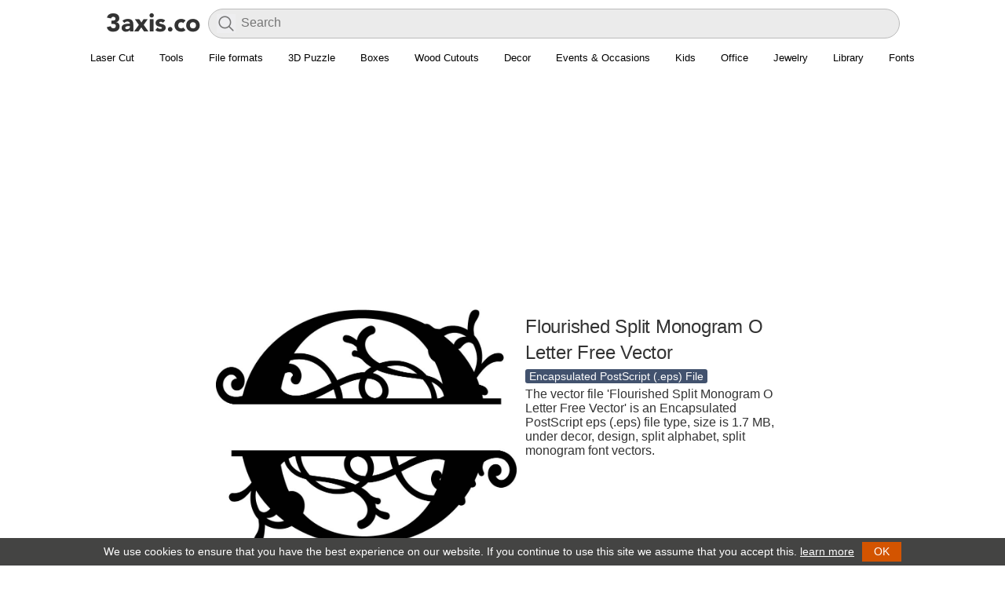

--- FILE ---
content_type: text/html; charset=UTF-8
request_url: https://3axis.co/flourished-split-monogram-o-letter-eps-file/m1d6d0e7/
body_size: 22810
content:
<!doctype html><html lang="en-US">
<head>
<style id="litespeed-optm-css-rules">.link-parent,h1.resp{text-align:center}body{color:#333;font-family:"Segoe UI","Helvetica Neue",sans-serif;margin:50px 0 0;padding:0}.topheader{height:50px;background:#fff;position:fixed;top:0;left:0;width:100%;box-sizing:border-box;z-index:800;font-size:14px;color:#fff;box-shadow:0 1px 0 0 rgba(0,0,0,.12)}.topheader #logo{float:left;padding: 8px 8px 0 10px;}h1,h2{font-weight:500}.post-item{padding:9px;cursor:default;margin:5px;width:236px;background-color:#fff;border-radius:5px}.post-item:after{content:"";display:table;clear:both}.clear,.clear:after,.img a,.post-avatar{display:block}.post-item:hover{background:#d8d8d8}h2{font-size:16px;margin:0}a{text-decoration:none;color:#262B33}h1{font-size:1.71428571em;font-style:inherit;letter-spacing:-.01em;line-height:1.16666667;color:#333;margin:5px 0}.main-data h1.resp{text-align:left}#footer,.wp-pagenavi,h2.desc{text-align:center}h2.desc{color:#777;font:13px/15px Arial,sans serif;margin:0 0 5px}.cad-close,.toolbar i{font-style:normal;cursor:pointer}.img a{max-height:500px;overflow:hidden}.post-avatar{max-width:236px;margin:auto}.content{padding:20px}#list{margin-top:15px}.clear:after{clear:both;content:".";height:0;visibility:hidden}#search-wrapper{display:inline}#searchform{display:inline-block;vertical-align:top;margin-top:6px;width:80%;position:relative}#searchform #s{font-size:16px;color:#40354e;height:38px;border:0;width:100%;outline:0;background:#f2f2f6;border-radius:4px;font-family:inherit;padding:5px 10px 7px 41px;box-sizing:border-box}#searchform .search-btn{background-color:#f2f2f6;border:none;opacity:.5;cursor:pointer;position:absolute;left:11px;top:7px;font-size:25px;color:#aaa;padding:0}@media only screen and (max-width:768px){#searchform{width:50%}}#cad-view{position:fixed;top:10px;left:10px;bottom:10px;right:10px;box-shadow:0 0 5px 4px #CCC;background:#fff;z-index:1000;display:none}.cad-close{position:absolute;right:20px;top:20px;color:#000}.toolbar{margin-top:5px}.toolbar i{display:inline-block;background:#223a52;padding:5px 10px;border-radius:2px;color:#fff}.toolbar i.dl-button{background-color:#42526e}.toolbar i.viewer-open{background-color:#6db324}.main-ad{width:254px;padding:10px 0}.data,.post-tags{width:100%}.main-ad:hover{background:#fff}img{border:none}.file-size{font-size:14px;color:#999}#list{margin:0 auto}.post-type{font-weight:400;font-size:14px;line-height:18px;background:#42526e;display:inline-block;color:#fff;padding:0 5px;border-radius:3px}.data{padding-top:5px}.post-tags ul{list-style:none;width:100%;color:#d7d7d7;padding:0;margin:0}.post-tags ul li{float:left;margin-right:3px;margin-bottom:3px}.post-tags ul li a{font-size:14px;color:#999;text-decoration:underline}ul.post_tags{list-style:none;padding:10px;margin:0}ul.post_tags li{float:left;background:#fff;border:1px solid #ddd;margin:5px;padding:5px 15px;border-radius:3px}ul.post_tags li a{color:#42526E;display:block;text-decoration:none;white-space:nowrap}.main-data,.main-image{display:inline-block;vertical-align:top}.main-data .post-tags ul li a{font-size:14px;padding:1px 5px;background:#333;color:#fff;border-radius:3px;text-decoration:none}.main-data .post-type a{color:#fff}.main-data .post-tags ul li a:hover,.main-data .post-type a:hover{text-decoration:underline}@media only screen and (max-width:850px){h1{font-size:20px}.main-image img{max-width:336px!important}}.content{background-color:#fff}.post-item{border:none}.main-item{max-width:730px;margin:16px auto;margin-top:0;padding:0}.main-image{margin-right:5px}.main-image img{border-radius:8px;max-width:383px;max-height:450px}.main-data{width:336px;float:right}.main-data .ad-div{margin-top:10px}.banner-ad{width:728px;height:90px}.billboard{margin-bottom:3px}@media only screen and (max-width:740px){.main-data{float:none}.banner-ad{width:auto;height:auto;}}.sprite.cube,.sprite.download{margin-right:5px;display:inline-block}@media only screen and (max-width:770px){.main-item{text-align: center;}.main-image img{width:100%}.main-data .file-data{text-align: left;}}.sprite{background:url(/images/icons.png) top left no-repeat;width:16px;height:16px}.sprite.cube{background-position:0 0}.sprite.download{background-position:0 -26px}.sprite.search{background-position:0 -52px;width:24px;height:24px;display:inline-block}.sprite.menu{background-position:0 -86px;width:24px;height:24px}.wp-pagenavi{clear:both;margin:30px 0;background-color:#f5f5f5;border-radius:6px;padding:20px}.wp-pagenavi a,.wp-pagenavi span{text-decoration:none;margin:2px;padding:4px 9px;font-size:13px}.wp-pagenavi a:hover,.wp-pagenavi span.current{background-color:#42526e;color:#fff}.wp-pagenavi span.current{font-weight:700}.index .wp-pagenavi{margin-bottom:0}#footer{background:#444443;width:100%;height:auto;border-top:1px solid #DDD}#footer-menu ul{list-style:none;width:100%;color:#d7d7d7;padding:0;margin:0}#footer-menu ul li{display:inline-block;margin:5px}#footer-menu ul li a{font-size:14px;padding:1px 5px;color:#b5b5b5}.format{font-size:11px;color:#78797b;line-height:1.4;margin:0 0 1px 0;font-family:'Open Sans', sans-serif}.format b{color:#464646;font-weight:700;text-transform:uppercase}.post-tags-list ul {list-style:none;width:100%;padding:0;margin:0;}.post-tags-list ul li {margin-bottom:7px;}.post-tags-list ul li a {font-size:15px;color:#333;font-weight:500;background:#f2f2f6;padding:5px 15px;border-radius:5px;display:block;}</style><style id="lang-css">.side-list{width:254px;padding:10px 0}.side-list:hover{background:#fff}.nav-wrapper{position:absolute;top:5px;right:0;background:#fff;bottom:0px;padding:0 50px 0 15px;}.sl-nav{display:inline;}.sl-nav ul {margin:0;padding:0;list-style:none;position:relative;display:inline-block;}.sl-nav li{cursor:pointer;padding: 10px;border-radius: 2px;color:#333;}.sl-nav li img{width:20px;}.sl-nav li b{margin:0px 0px 0 4px;font-weight:bold;float:right;}.sl-nav li ul {display:none;}.sl-nav li:hover ul{position:absolute;top:40px;right:-5px;display:block;background:#fff;width:285px;padding:10px;z-index:1;border-radius:10px;box-shadow: 0px 0px 20px rgba(0,0,0,0.2);}.sl-nav li:hover .triangle{position:absolute;top:15px;right:-10px;z-index:10;height:14px;overflow:hidden;width:30px;background:transparent;}.sl-nav li:hover .triangle:after{content: '';display:block;z-index: 20;width: 15px;transform: rotate(45deg) translateY(0px) translatex(10px);height:15px;background:#fff;border-radius:2px 0px 0px 0px;box-shadow: 0px 0px 20px rgba(0,0,0,0.2);}.sl-nav li ul li{position:relative;text-align:left;background:transparent;padding: 5px 15px;z-index: 2;font-size: 14px;color: #3c3c3c;width: 65px;float:left;}.sl-nav li ul li span{white-space: nowrap;}.sl-nav li ul li span:hover, .sl-nav li ul li span.active{color:#146c78;}.flag{width: 16px;height: 16px;display: inline-block;vertical-align: middle;}.sl-nav li:hover{background:#ebebeb;}.sl-nav .flag{width: auto;height: 22px;}.sl-nav li ul li a{display:block;}</style><style id="lightbox">.lighttxt{text-align:center;color:#999;font-size: 14px}@-webkit-keyframes fadeIn{0%{opacity:0}100%{opacity:1}}@keyframes fadeIn{0%{opacity:0}100%{opacity:1}}.fadeIn{-webkit-animation-name:fadeIn;animation-name:fadeIn}@-webkit-keyframes fadeInUp{0%{opacity:0;-webkit-transform:translate3d(0,100%,0);transform:translate3d(0,100%,0)}100%{opacity:1;-webkit-transform:none;transform:none}}@keyframes fadeInUp{0%{opacity:0;-webkit-transform:translate3d(0,100%,0);transform:translate3d(0,100%,0)}100%{opacity:1;-webkit-transform:none;transform:none}}.fadeInUp{-webkit-animation-name:fadeInUp;animation-name:fadeInUp}@-webkit-keyframes fadeOut{0%{opacity:1}100%{opacity:0}}@keyframes fadeOut{0%{opacity:1}100%{opacity:0}}.fadeOut{-webkit-animation-name:fadeOut;animation-name:fadeOut}@-webkit-keyframes fadeOutDown{0%{opacity:1}100%{opacity:0;-webkit-transform:translate3d(0,100%,0);transform:translate3d(0,100%,0)}}@keyframes fadeOutDown{0%{opacity:1}100%{opacity:0;-webkit-transform:translate3d(0,100%,0);transform:translate3d(0,100%,0)}}.fadeOutDown{-webkit-animation-name:fadeOutDown;animation-name:fadeOutDown}.img-lightbox{display:none;opacity:0;width:100%;height:100%;position:fixed;top:0;left:0;background-color:rgba(0,0,0,.92);z-index:999999}.img-lightbox img{display:block;max-width:90%;max-height:90%;position:absolute;top:0;bottom:0;left:0;right:0;background-color:transparent;border:0;-webkit-box-shadow:.267rem .267rem .267rem 0 rgba(3,3,3,.3);box-shadow:.267rem .267rem .267rem 0 rgba(3,3,3,.3);vertical-align:middle;-webkit-user-select:none;-moz-user-select:none;-ms-user-select:none;user-select:none;cursor:-webkit-zoom-out;cursor:zoom-out;margin:auto}.img-lightbox img.animated,.img-lightbox.animated{-webkit-animation-duration:.4s;animation-duration:.4s;-webkit-animation-fill-mode:both;animation-fill-mode:both}.img-lightbox .half-circle-spinner,.img-lightbox .half-circle-spinner *{-webkit-box-sizing:border-box;box-sizing:border-box}.img-lightbox .half-circle-spinner{width:60px;height:60px;border-radius:100%;position:relative;margin:0;position:fixed;top:50%;left:50%;margin-right:-50%;-webkit-transform:translate(-50%,-50%);transform:translate(-50%,-50%)}.img-lightbox .half-circle-spinner .circle{content:"";position:absolute;width:100%;height:100%;border-radius:100%;border:calc(60px / 10) solid transparent}.img-lightbox .half-circle-spinner .circle.circle-1{border-top-color:#fff;-webkit-animation:half-circle-spinner-animation 1s infinite;animation:half-circle-spinner-animation 1s infinite}.img-lightbox .half-circle-spinner .circle.circle-2{border-bottom-color:#fff;-webkit-animation:half-circle-spinner-animation 1s infinite alternate;animation:half-circle-spinner-animation 1s infinite alternate}@-webkit-keyframes half-circle-spinner-animation{0%{-webkit-transform:rotate(0);transform:rotate(0)}100%{-webkit-transform:rotate(360deg);transform:rotate(360deg)}}@keyframes half-circle-spinner-animation{0%{-webkit-transform:rotate(0);transform:rotate(0)}100%{-webkit-transform:rotate(360deg);transform:rotate(360deg)}}.img-lightbox.is-loaded .half-circle-spinner{display:none}.img-lightbox .btn-close{position:fixed;top:1rem;right:1rem;width:1.5rem;height:1.5rem}.img-lightbox .btn-close:after,.img-lightbox .btn-close:before{content:" ";width:.125em;height:1.5em;position:absolute;right:.625em;background-color:#fff}.img-lightbox .btn-close:before{-webkit-transform:rotate(45deg);transform:rotate(45deg)}.img-lightbox .btn-close:after{-webkit-transform:rotate(-45deg);transform:rotate(-45deg)}.img-lightbox--open{-webkit-overflow-scrolling:touch;-ms-touch-action:auto;touch-action:auto;height:auto}.main-image img{object-fit:cover;}</style><style id="flat">.wra {margin: auto;width: 1376px;margin: auto;max-width: 1400px;width:auto;}.sidebar {width: 300px;margin-right: 20px;margin-left: 0;float: left;padding-top: 15px;}@media only screen and (max-width: 888px){.sidebar{display:none;}.wra {margin: auto;width: 100%;}.cont {padding: 0;float: none;width: 100%}}@media only screen and (min-width: 888px){.wra {margin: auto;width: 848px;}.cont {padding: 0;float: left;width: 528px;}}@media only screen and (min-width: 1152px){.wra {margin: auto;width: 1112px;}}@media only screen and (min-width: 1416px){.wra {margin: auto;width: 1376px;}}@media only screen and (min-width: 1680px){.wra {margin: auto;width: 1640px;}}@media only screen and (max-width: 888px){.content {padding:5px;}.sidebar{display:none;}.wra {margin: auto;width: 100%;}}@media only screen and (max-width: 560px){.content {padding:5px;}.sidebar{display:none;}.wra {margin: auto;width: 100%;}.post-item{width: 50%;padding: 0;margin: 0;}.post-item .img {padding: 5px;}.post-avatar{width: 100%;height: 222px;}.data{padding: 5px;}}.data{height: 65px;}div#list {display: flex;flex-wrap: wrap;list-style: none;margin: 0;padding: 0;align-items: center;justify-content: center;}.post-avatar {max-width: 236px;margin: auto;}.single-list .post-tags-list {margin: 20px 0;text-align: center;}.single-list .post-tags-list ul {display: inline;}.single-list .post-tags-list ul li {margin: 5px;display: inline-block;}.resp2{font-weight: 500;font-size: 22px;text-align: center;margin-top: 50px;}.more-data {font-weight: bold;background-color: #f5f5f5;border-radius: 6px;padding: 20px;display: inherit;text-align: center;}body{margin:0;}.topheader{position: static;box-shadow: none;}.topheader #logo {padding: 8px 8px 0 0px;}.post-item:hover {background: none;}.topheader{display: flex;flex-direction: row;justify-content: center;padding:5px 50px;padding-bottom:0;}#search-wrapper {flex-grow: 1;flex-shrink: 1;flex-basis: 0%;}#searchform{width: 100%;}#searchform #s {background: #ebebeb;-webkit-box-shadow: 0 0 0 30px #ebebeb inset !important;border: solid 1px #bbb;border-radius: 20px;}#searchform .search-btn{height: 24px;}@media only screen and (max-width: 888px){.menu{overflow:hidden;justify-content: start!important;}}.menu{justify-content: center;display: flex;border-bottom: 2px solid #DDD;padding: 8px 0 2px 0;}.menu ul {padding: 0;margin: 0;max-width: 1400px;display: flex;}.menu ul li {display: inline-block;margin: 5px;padding-bottom: 5px;}.menu li a {font-size: 13px;padding: 1px 5px;white-space: nowrap;}
div#livesearch {margin: 0 auto;text-align: left;max-height: 300px;overflow-x: hidden;position: relative;z-index: 1000;border-radius: 10px;margin-top: 5px;}div#livesearch a{display: inline-block;color: #000;font-size: 15px;text-decoration: none;width: 100%;padding: 5px 20px;}div#livesearch a:hover{background:#f1f1f1;}div#livesearch a b{font-weight: 500;}.wp-pagenavi{background-color:#fff;}.wp-pagenavi a:hover, .wp-pagenavi span.current {background-color: #444443;color: #fff;}.wp-pagenavi a, .wp-pagenavi span {text-decoration: none;margin: 2px;border-radius: 24px;font-size: 16px;font-weight: 500;line-height: 1.5;padding-top: 12px;padding-bottom: 12px;padding-left: 18px;padding-right: 18px;text-align: center;vertical-align: middle;}.banner-ad{width:auto;height:auto;overflow: hidden;}li.shop a {color: #fff;}li.shop {font-weight: 500;background: #cad;padding: 0px 10px;}h1.resp{font-size:24px;font-weight:400;line-height:33px;font-family:"Helvetica Neue","Droid Sans","Arial","sans-serif";}.post-item h2 {margin:0;font-size:13px;line-height:18px;font-family:"Helvetica Neue","Droid Sans","Arial","sans-serif";font-weight:normal;}.post-item .format {display:none;}.post-item .data {height:40px;}@media only screen and (max-width: 560px){h2.desc, .verified, .format{display:none;}.post-avatar {width: 100%;height: 46vw;}.data {height:50px!important;width: auto;}h2.post-subject {font-size: 12px;font-weight: normal;font-family: sans-serif;}#search-wrapper {width: 62%;}#searchform #s{-webkit-box-shadow:none!important;background: none;}}.main-data .summary{padding-bottom:2px;}.main-data .summary img{position: relative;top:2px;margin-right:8px;}.main-data .summary span{font-size: 13px;font-weight: 500;}.main-data .summary a{color: #777;padding-left:5px;}.post-description {padding-top: 5px;}#footer {background: #121212!important;padding: 30px 0;}.footer-row{font-size: 13px;background-color: #121212;width: 100%;text-align: left;display: flex;flex-wrap: wrap;align-items: flex-start;}.footer-col{margin: 10px 0;font-size: 13px;font-weight: 400;line-height: 1.6;width: 25%;color: #b7b7b7;padding:0 15px;box-sizing: border-box;}.footer-col ul{list-style: none;margin: 0;padding: 0;}.footer-col a{color: #9c9c9c;font-weight: 600;text-decoration: none;}.footer-social{display: flex;flex-wrap: wrap;margin: 0;padding: 0;list-style: none;}.footer-social a{align-items: center;padding-right: 10px;}.footer-social .icon {height: 2.2rem;width: 2.2rem;}.footer-b{border-top: 1px solid #424242;}.footer-b img{height: 20px;margin-right:10px;position: relative;top:2px;}.footer-b p{display: inline-block;color:#c8c8c8;}.footer-colb{padding:25px 15px 0 15px;box-sizing: border-box;}@media only screen and (max-width: 560px){.footer-col{width:100%;padding:0 15px;}.topheader{padding:5px 10px;padding-bottom:0;}}.post-item .img{position:relative;}.post-item .img .format{position: absolute;left: 2px;bottom: 2px;padding: 3px 5px 1px 5px;opacity: 0.7;font-size: 9px;border-radius: 3px;display:block;background: #6f6f6f;}.post-item .img .format b{color: #ffffff;}</style>
<style>.navbar {overflow: hidden;justify-content: center;display: flex;padding: 8px 0 2px 0;font-family: "Helvetica Neue","Droid Sans","Arial","sans-serif";}.navbar a {font-size: 16px;color: #000;text-align: center;text-decoration: none;font-size: 13px;white-space: nowrap;padding: 8px 16px;display:inline-block;}.dropdown {float: left;}.navbar a:hover{text-decoration: underline;}.dropdown-content {display: none;position: absolute;background-color: #fff;z-index: 1;left: 0;right: 0;margin-left: auto;margin-right: auto;width: 1000px;box-shadow: 0 1px 5px #00000026, 0 1px 5px #0003;padding: 16px;border-radius:8px;}@media only screen and (max-width: 1000px){.navbar{justify-content: normal;}.dropdown-content{width: 90%;}}.dropdown:hover .dropdown-content {display: block;}.row{}.column {float: left;width: 31%;padding: 10px;}.column h3{border-bottom: 1px solid #ddd;color: #333;display: block;font-weight: 700;margin-bottom: 10px;padding-bottom: 7px;font-size: 12px;line-height: 16px;margin-top: 0;}.column a {float: none;color: black;padding: 5px 10px;text-decoration: none;display: block;text-align: left;font-size: 13px;white-space: nowrap;}.column a:hover {text-decoration: underline;}.row:after {content: "";display: table;clear: both;}</style>
<style>.post-avatar{width: 236px;height: 177px;object-fit: contain;max-width: none;}.post-item .img {background:#e9e9e9;}@media only screen and (max-width: 560px) {.post-avatar {width: 100%;}}</style>

<meta http-equiv="Content-Type" content="text/html; charset=UTF-8" />
<script async src="//pagead2.googlesyndication.com/pagead/js/adsbygoogle.js"></script>
<script>
     (adsbygoogle = window.adsbygoogle || []).push({
          google_ad_client: "ca-pub-8273331535085880",
          enable_page_level_ads: true
     });
</script>
<title>Flourished Split Monogram O Letter (.eps) Free Vector Download - 3axis.co</title>
<meta property="og:title" content="Flourished Split Monogram O Letter (.eps) Free Vector Download - 3axis.co" />
<meta property="og:type" content="website"/>
<meta property="og:site_name" content="3axis.co"/>
<meta property="og:image" content="https://3axis.co/user-images/m1d6d0e7.jpg" />
<meta property="og:image:width" content="900" />
<meta property="og:image:height" content="705" />
<meta name="viewport" content="width=device-width, initial-scale=1.0, minimum-scale=1.0, maximum-scale=1.0, user-scalable=no" />
<link rel='shortcut icon' href='/favicon.ico'/>
<style id='global-styles-inline-css' type='text/css'>
:root{--wp--preset--aspect-ratio--square: 1;--wp--preset--aspect-ratio--4-3: 4/3;--wp--preset--aspect-ratio--3-4: 3/4;--wp--preset--aspect-ratio--3-2: 3/2;--wp--preset--aspect-ratio--2-3: 2/3;--wp--preset--aspect-ratio--16-9: 16/9;--wp--preset--aspect-ratio--9-16: 9/16;--wp--preset--color--black: #000000;--wp--preset--color--cyan-bluish-gray: #abb8c3;--wp--preset--color--white: #ffffff;--wp--preset--color--pale-pink: #f78da7;--wp--preset--color--vivid-red: #cf2e2e;--wp--preset--color--luminous-vivid-orange: #ff6900;--wp--preset--color--luminous-vivid-amber: #fcb900;--wp--preset--color--light-green-cyan: #7bdcb5;--wp--preset--color--vivid-green-cyan: #00d084;--wp--preset--color--pale-cyan-blue: #8ed1fc;--wp--preset--color--vivid-cyan-blue: #0693e3;--wp--preset--color--vivid-purple: #9b51e0;--wp--preset--gradient--vivid-cyan-blue-to-vivid-purple: linear-gradient(135deg,rgb(6,147,227) 0%,rgb(155,81,224) 100%);--wp--preset--gradient--light-green-cyan-to-vivid-green-cyan: linear-gradient(135deg,rgb(122,220,180) 0%,rgb(0,208,130) 100%);--wp--preset--gradient--luminous-vivid-amber-to-luminous-vivid-orange: linear-gradient(135deg,rgb(252,185,0) 0%,rgb(255,105,0) 100%);--wp--preset--gradient--luminous-vivid-orange-to-vivid-red: linear-gradient(135deg,rgb(255,105,0) 0%,rgb(207,46,46) 100%);--wp--preset--gradient--very-light-gray-to-cyan-bluish-gray: linear-gradient(135deg,rgb(238,238,238) 0%,rgb(169,184,195) 100%);--wp--preset--gradient--cool-to-warm-spectrum: linear-gradient(135deg,rgb(74,234,220) 0%,rgb(151,120,209) 20%,rgb(207,42,186) 40%,rgb(238,44,130) 60%,rgb(251,105,98) 80%,rgb(254,248,76) 100%);--wp--preset--gradient--blush-light-purple: linear-gradient(135deg,rgb(255,206,236) 0%,rgb(152,150,240) 100%);--wp--preset--gradient--blush-bordeaux: linear-gradient(135deg,rgb(254,205,165) 0%,rgb(254,45,45) 50%,rgb(107,0,62) 100%);--wp--preset--gradient--luminous-dusk: linear-gradient(135deg,rgb(255,203,112) 0%,rgb(199,81,192) 50%,rgb(65,88,208) 100%);--wp--preset--gradient--pale-ocean: linear-gradient(135deg,rgb(255,245,203) 0%,rgb(182,227,212) 50%,rgb(51,167,181) 100%);--wp--preset--gradient--electric-grass: linear-gradient(135deg,rgb(202,248,128) 0%,rgb(113,206,126) 100%);--wp--preset--gradient--midnight: linear-gradient(135deg,rgb(2,3,129) 0%,rgb(40,116,252) 100%);--wp--preset--font-size--small: 13px;--wp--preset--font-size--medium: 20px;--wp--preset--font-size--large: 36px;--wp--preset--font-size--x-large: 42px;--wp--preset--spacing--20: 0.44rem;--wp--preset--spacing--30: 0.67rem;--wp--preset--spacing--40: 1rem;--wp--preset--spacing--50: 1.5rem;--wp--preset--spacing--60: 2.25rem;--wp--preset--spacing--70: 3.38rem;--wp--preset--spacing--80: 5.06rem;--wp--preset--shadow--natural: 6px 6px 9px rgba(0, 0, 0, 0.2);--wp--preset--shadow--deep: 12px 12px 50px rgba(0, 0, 0, 0.4);--wp--preset--shadow--sharp: 6px 6px 0px rgba(0, 0, 0, 0.2);--wp--preset--shadow--outlined: 6px 6px 0px -3px rgb(255, 255, 255), 6px 6px rgb(0, 0, 0);--wp--preset--shadow--crisp: 6px 6px 0px rgb(0, 0, 0);}:where(.is-layout-flex){gap: 0.5em;}:where(.is-layout-grid){gap: 0.5em;}body .is-layout-flex{display: flex;}.is-layout-flex{flex-wrap: wrap;align-items: center;}.is-layout-flex > :is(*, div){margin: 0;}body .is-layout-grid{display: grid;}.is-layout-grid > :is(*, div){margin: 0;}:where(.wp-block-columns.is-layout-flex){gap: 2em;}:where(.wp-block-columns.is-layout-grid){gap: 2em;}:where(.wp-block-post-template.is-layout-flex){gap: 1.25em;}:where(.wp-block-post-template.is-layout-grid){gap: 1.25em;}.has-black-color{color: var(--wp--preset--color--black) !important;}.has-cyan-bluish-gray-color{color: var(--wp--preset--color--cyan-bluish-gray) !important;}.has-white-color{color: var(--wp--preset--color--white) !important;}.has-pale-pink-color{color: var(--wp--preset--color--pale-pink) !important;}.has-vivid-red-color{color: var(--wp--preset--color--vivid-red) !important;}.has-luminous-vivid-orange-color{color: var(--wp--preset--color--luminous-vivid-orange) !important;}.has-luminous-vivid-amber-color{color: var(--wp--preset--color--luminous-vivid-amber) !important;}.has-light-green-cyan-color{color: var(--wp--preset--color--light-green-cyan) !important;}.has-vivid-green-cyan-color{color: var(--wp--preset--color--vivid-green-cyan) !important;}.has-pale-cyan-blue-color{color: var(--wp--preset--color--pale-cyan-blue) !important;}.has-vivid-cyan-blue-color{color: var(--wp--preset--color--vivid-cyan-blue) !important;}.has-vivid-purple-color{color: var(--wp--preset--color--vivid-purple) !important;}.has-black-background-color{background-color: var(--wp--preset--color--black) !important;}.has-cyan-bluish-gray-background-color{background-color: var(--wp--preset--color--cyan-bluish-gray) !important;}.has-white-background-color{background-color: var(--wp--preset--color--white) !important;}.has-pale-pink-background-color{background-color: var(--wp--preset--color--pale-pink) !important;}.has-vivid-red-background-color{background-color: var(--wp--preset--color--vivid-red) !important;}.has-luminous-vivid-orange-background-color{background-color: var(--wp--preset--color--luminous-vivid-orange) !important;}.has-luminous-vivid-amber-background-color{background-color: var(--wp--preset--color--luminous-vivid-amber) !important;}.has-light-green-cyan-background-color{background-color: var(--wp--preset--color--light-green-cyan) !important;}.has-vivid-green-cyan-background-color{background-color: var(--wp--preset--color--vivid-green-cyan) !important;}.has-pale-cyan-blue-background-color{background-color: var(--wp--preset--color--pale-cyan-blue) !important;}.has-vivid-cyan-blue-background-color{background-color: var(--wp--preset--color--vivid-cyan-blue) !important;}.has-vivid-purple-background-color{background-color: var(--wp--preset--color--vivid-purple) !important;}.has-black-border-color{border-color: var(--wp--preset--color--black) !important;}.has-cyan-bluish-gray-border-color{border-color: var(--wp--preset--color--cyan-bluish-gray) !important;}.has-white-border-color{border-color: var(--wp--preset--color--white) !important;}.has-pale-pink-border-color{border-color: var(--wp--preset--color--pale-pink) !important;}.has-vivid-red-border-color{border-color: var(--wp--preset--color--vivid-red) !important;}.has-luminous-vivid-orange-border-color{border-color: var(--wp--preset--color--luminous-vivid-orange) !important;}.has-luminous-vivid-amber-border-color{border-color: var(--wp--preset--color--luminous-vivid-amber) !important;}.has-light-green-cyan-border-color{border-color: var(--wp--preset--color--light-green-cyan) !important;}.has-vivid-green-cyan-border-color{border-color: var(--wp--preset--color--vivid-green-cyan) !important;}.has-pale-cyan-blue-border-color{border-color: var(--wp--preset--color--pale-cyan-blue) !important;}.has-vivid-cyan-blue-border-color{border-color: var(--wp--preset--color--vivid-cyan-blue) !important;}.has-vivid-purple-border-color{border-color: var(--wp--preset--color--vivid-purple) !important;}.has-vivid-cyan-blue-to-vivid-purple-gradient-background{background: var(--wp--preset--gradient--vivid-cyan-blue-to-vivid-purple) !important;}.has-light-green-cyan-to-vivid-green-cyan-gradient-background{background: var(--wp--preset--gradient--light-green-cyan-to-vivid-green-cyan) !important;}.has-luminous-vivid-amber-to-luminous-vivid-orange-gradient-background{background: var(--wp--preset--gradient--luminous-vivid-amber-to-luminous-vivid-orange) !important;}.has-luminous-vivid-orange-to-vivid-red-gradient-background{background: var(--wp--preset--gradient--luminous-vivid-orange-to-vivid-red) !important;}.has-very-light-gray-to-cyan-bluish-gray-gradient-background{background: var(--wp--preset--gradient--very-light-gray-to-cyan-bluish-gray) !important;}.has-cool-to-warm-spectrum-gradient-background{background: var(--wp--preset--gradient--cool-to-warm-spectrum) !important;}.has-blush-light-purple-gradient-background{background: var(--wp--preset--gradient--blush-light-purple) !important;}.has-blush-bordeaux-gradient-background{background: var(--wp--preset--gradient--blush-bordeaux) !important;}.has-luminous-dusk-gradient-background{background: var(--wp--preset--gradient--luminous-dusk) !important;}.has-pale-ocean-gradient-background{background: var(--wp--preset--gradient--pale-ocean) !important;}.has-electric-grass-gradient-background{background: var(--wp--preset--gradient--electric-grass) !important;}.has-midnight-gradient-background{background: var(--wp--preset--gradient--midnight) !important;}.has-small-font-size{font-size: var(--wp--preset--font-size--small) !important;}.has-medium-font-size{font-size: var(--wp--preset--font-size--medium) !important;}.has-large-font-size{font-size: var(--wp--preset--font-size--large) !important;}.has-x-large-font-size{font-size: var(--wp--preset--font-size--x-large) !important;}
/*# sourceURL=global-styles-inline-css */
</style>
</head>
<body class="post">
	<div class="topheader wra">
		<div id="logo"><a href="https://3axis.co"><img class="web-logo" alt="logo" src="[data-uri]"></a></div>
		<div id="search-wrapper"><form method="get" id="searchform" action="https://3axis.co"><div role="search" id="search"><input type="text" placeholder="Search" value="" name="s" id="s"><button type="submit" class="search-btn"><img alt="search" src="[data-uri]"></button><div id="livesearch"></div></div></form></div>
	</div>
	<div class="navbar wra">
  <div>
    <a href="https://3axis.co/laser-cut/">Laser Cut</a>
  </div>
  
  
  <div class="dropdown">
    <a href="#">Tools</a>
    <div class="dropdown-content">
      <div class="row">
        <div class="column">
          <h3>Boxes</h3>
          <a href="https://3axis.co/tools/laser-cut-box-generator/">Box Generator</a>
          <a href="https://3axis.co/tools/laser-cut-box-generator-with-lid/">Box Generator With Lid</a>
        </div>
        <div class="column">
          <h3>Ruler</h3>
          <a href="https://3axis.co/tools/ruler-generator/">Ruler Generator</a>
        </div>
      </div>
    </div>
  </div>
  
  
  <div class="dropdown">
    <a href="#">File formats</a>
    <div class="dropdown-content">
      <div class="row">
        <div class="column">
          <h3>Laser Cutting</h3>
          <a href="https://3axis.co/free-cdr-files/">CDR</a>
          <a href="https://3axis.co/dxf-files//">DXF</a>
          <a href="https://3axis.co/free-pdf-files/">PDF</a>
          <a href="https://3axis.co/free-svg-files/">SVG</a>
          <a href="https://3axis.co/free-ai-files/">AI</a>
        </div>
        <div class="column">
          <h3>General</h3>
          <a href="https://3axis.co/free-vector/">Vectors</a>
          <a href="https://3axis.co/free-eps-files/">EPS</a>
          <a href="https://3axis.co/free-bmp-files/">BMP</a>
          <a href="https://3axis.co/stl-files/">STL</a>
        </div>
        <div class="column">
          <h3>More</h3>
          <a href="https://3axis.co/woodworking-plans/">Woodworking Plans</a>
          <a href="https://3axis.co/free-dwg-files/">DWG</a>
        </div>
      </div>
    </div>
  </div>
  <div class="dropdown">
    <a href="#">3D Puzzle</a>
    <div class="dropdown-content">
      <div class="row">
        <div class="column">
          <h3>Animals</h3>
          <a href="https://3axis.co/laser-cut/3d-puzzle/">3D Puzzle</a>
          <a href="https://3axis.co/laser-cut/3d-animal-puzzle/">3D Animal Puzzle</a>
          <a href="https://3axis.co/laser-cut/animal-trophy-heads/">Animal Trophy Heads</a>
          <a href="https://3axis.co/laser-cut/bee-3d-puzzle/">Bee 3D Puzzle</a>
          <a href="https://3axis.co/laser-cut/dinosaur/">Dinosaur</a>
          <a href="https://3axis.co/laser-cut/deer/">Deer</a>
          <a href="https://3axis.co/laser-cut/spider/">Spider</a>
          <a href="https://3axis.co/laser-cut/horse/">Horse</a>
          <a href="https://3axis.co/laser-cut/fish/">Fish</a>
          <a href="https://3axis.co/laser-cut/elephant/">Elephant</a>
        </div>
        <div class="column">
          <h3>Vehicles</h3>
          <a href="https://3axis.co/laser-cut/vehicles/">Vehicles</a>
          <a href="https://3axis.co/laser-cut/car/	">Car</a>
          <a href="https://3axis.co/laser-cut/jeep/">Jeep</a>
          <a href="https://3axis.co/laser-cut/train/">Train</a>
          <a href="https://3axis.co/laser-cut/wooden-toy-trucks/">Trucks</a>
          <a href="https://3axis.co/laser-cut/bicycle/">Bicycle</a>
          <a href="https://3axis.co/laser-cut/motorcycle/">Motorcycle</a>
        </div>
        <div class="column">
          <h3>More</h3>
          <a href="https://3axis.co/laser-cut/airplane/">Airplane</a>
          <a href="https://3axis.co/laser-cut/helicopter/">Helicopter</a>
          <a href="https://3axis.co/laser-cut/tank/">Tank</a>
          <a href="https://3axis.co/laser-cut/ship/">Ship</a>
          <a href="https://3axis.co/laser-cut/rocket/">Rocket</a>
        </div>
      </div>
    </div>
  </div>
  <div class="dropdown">
    <a href="#">Boxes</a>
    <div class="dropdown-content">
      <div class="row">
        <div class="column">
          <h3>Boxes</h3>
          <a href="https://3axis.co/laser-cut/box/">Box</a>
          <a href="https://3axis.co/laser-cut/chest/">Chest</a>
          <a href="https://3axis.co/laser-cut/heart-box/">Heart Box</a>
          <a href="https://3axis.co/laser-cut/blank-wooden-box/">Blank Wooden Box</a>
          <a href="https://3axis.co/laser-cut/gift-boxes/">Gift Boxes</a>
          <a href="https://3axis.co/laser-cut/box-with-lid/">Box With Lid</a>
          <a href="https://3axis.co/laser-cut/jewelry-box/">Jewelry Box</a>
          <a href="https://3axis.co/laser-cut/book-box/">Book Box</a>
        </div>
        <div class="column">
          <h3>Tools</h3>
          <a href="https://3axis.co/tools/laser-cut-box-generator/">Box Generator</a>
          <a href="https://3axis.co/tools/laser-cut-box-generator-with-lid/">Box Generator With Lid</a>
        </div>
      </div>
    </div>
  </div>
  <div class="dropdown">
    <a href="#">Wood Cutouts</a>
    <div class="dropdown-content">
      <div class="row">
        <div class="column">
          <a href="https://3axis.co/laser-cutouts/christmas/">Christmas</a>
          <a href="https://3axis.co/laser-cutouts/ornaments/">Ornaments</a>
          <a href="https://3axis.co/laser-cutouts/reindeer/">Reindeer</a>
        </div>
        <div class="column">
          <a href="https://3axis.co/laser-cutouts/heart/">Heart</a>
          <a href="https://3axis.co/laser-cutouts/valentine/">Valentine</a>
          <a href="https://3axis.co/laser-cutouts/flower/">Flower</a>
        </div>
        <div class="column">
          <a href="https://3axis.co/laser-cutouts/animal/">Animal</a>
          <a href="https://3axis.co/laser-cutouts/tree/">Tree</a>
          <a href="https://3axis.co/laser-cutouts/">Wood Cutouts</a>
        </div>
      </div>
    </div>
  </div>
  <div class="dropdown">
    <a href="#">Decor</a>
    <div class="dropdown-content">
      <div class="row">
        <div class="column">
          <h3>Clocks</h3>
          <a href="https://3axis.co/laser-cut/clock/">Clocks</a>
          <a href="https://3axis.co/laser-cut/acrylic-clock/">Acrylic Clocks</a>
          <a href="https://3axis.co/laser-cut/vinyl-record-clock/">Vinyl Record Clocks</a>
        </div>
        <div class="column">
          <h3>Lamps</h3>
          <a href="https://3axis.co/laser-cut/lamp/">Lamp</a>
          <a href="https://3axis.co/laser-cut/acrylic-lamp/">Acrylic Lamps</a>
          <a href="https://3axis.co/laser-cut/lamp-shade/">Lamp Shades</a>
        </div>
        <div class="column">
          <h3>Photo Frames</h3>
          <a href="https://3axis.co/laser-cut/photo-frames/">Photo Frames</a>
          <a href="https://3axis.co/laser-cut/baby-photo-frames/">Baby Photo Frames</a>
          <a href="https://3axis.co/laser-cut/family-tree-photo-frames/">Family Tree Photo Frames</a>
          <a href="https://3axis.co/laser-cut/love-picture-frames/">Love Picture Frames</a>
          <a href="https://3axis.co/laser-cut/mirror-frames/">Mirror Frames</a>
        </div>
      </div>
    </div>
  </div>
  <div class="dropdown">
    <a href="#">Events & Occasions</a>
    <div class="dropdown-content">
      <div class="row">
        <div class="column">
          <h3>Christmas</h3>
          <a href="https://3axis.co/laser-cut/christmas/">Christmas</a>
          <a href="https://3axis.co/laser-cut/sleigh/">Sleigh</a>
          <a href="https://3axis.co/laser-cut/christmas-deer/">Christmas Deer</a>
          <a href="https://3axis.co/laser-cut/christmas-baubles/">Christmas Baubles</a>
        </div>
        <div class="column">
          <h3>Easter</h3>
          <a href="https://3axis.co/laser-cut/easter/">Easter</a>
          <a href="https://3axis.co/laser-cut/easter-egg-holders/">Easter Egg Holders</a>
          <a href="https://3axis.co/laser-cut/easter-bunny/">Easter Bunny</a>
        </div>
        <div class="column">
          <h3>More</h3>
          <a href="https://3axis.co/laser-cut/valentine/">Valentine</a>
          <a href="https://3axis.co/laser-cut/love-decor/">Love Decor</a>
          <a href="https://3axis.co/laser-cut/halloween/">Halloween</a>
          <a href="https://3axis.co/laser-cut/birthday/">Birthday</a>
          <a href="https://3axis.co/laser-cut/cake-toppers/">Cake Toppers</a>
          <a href="https://3axis.co/laser-cut/wedding-day-decor/">Wedding Day Decor</a>
        </div>
      </div>
    </div>
  </div>
  <div class="dropdown">
    <a href="#">Kids</a>
    <div class="dropdown-content">
      <div class="row">
        <div class="column">
          <h3>Learning and School</h3>
          <a href="https://3axis.co/laser-cut/learning-and-school/">Learning and School</a>
          <a href="https://3axis.co/laser-cut/baby-shape-sorter/">Baby Shape Sorter</a>
          <a href="https://3axis.co/laser-cut/wooden-peg-puzzles/">Wooden Peg Puzzles</a>
          <a href="https://3axis.co/laser-cut/kids-wooden-ruler/">Wooden Rulers</a>
        </div>
        <div class="column">
          <h3>Kids Room Ideas</h3>
          <a href="https://3axis.co/laser-cut/kid-bedroom/">Kid Bedroom</a>
          <a href="https://3axis.co/laser-cut/kids-furniture/">Kids Furniture</a>
          <a href="https://3axis.co/laser-cut/kids-height-chart/">Kids Height Chart</a>
          <a href="https://3axis.co/laser-cut/kids-shelves/">Kids Shelves</a>
        </div>
        <div class="column">
          <h3>More</h3>
          <a href="https://3axis.co/laser-cut/kids-wall-clock/">Kids Wall Clock</a>
          <a href="https://3axis.co/laser-cut/kids-photo-frames/">Kids Photo Frames</a>
          <a href="https://3axis.co/laser-cut/medal-display/">Medal Display</a>
          <a href="https://3axis.co/laser-cut/trophies-medals-awards/">Trophies Medals Awards</a>
        </div>
      </div>
    </div>
  </div>
  <div class="dropdown">
    <a href="#">Office</a>
    <div class="dropdown-content">
      <div class="row">
        <div class="column">
          <h3>Office</h3>
          <a href="https://3axis.co/laser-cut/phone-stand/">Phone Stands</a>
          <a href="https://3axis.co/laser-cut/men-phone-stand/">Men Phone Stand</a>
          <a href="https://3axis.co/laser-cut/owl-decor/">Owl Decor</a>
          <a href="https://3axis.co/laser-cut/owl-wall-decor/">Owl Wall Decor</a>
          <a href="https://3axis.co/laser-cut/owl-office-supplies/">Owl Office Supplies</a>
        </div>
        <div class="column">
          <h3>Organizers</h3>
          <a href="https://3axis.co/laser-cut/desk-organizer/">Desk Organizer</a>
          <a href="https://3axis.co/laser-cut/pen-stand/">Pen Stand</a>
          <a href="https://3axis.co/laser-cut/business-card-holder/">Business Card Holder</a>
          <a href="https://3axis.co/laser-cut/remote-control-holder/">Remote Control Holder</a>
        </div>
      </div>
    </div>
  </div>
  <div class="dropdown">
    <a href="#">Jewelry</a>
    <div class="dropdown-content">
      <div class="row">
        <div class="column">
          <h3>Jewelry</h3>
          <a href="https://3axis.co/laser-cut/earring/">Earring</a>
          <a href="https://3axis.co/laser-cut/necklace/">Necklace</a>
          <a href="https://3axis.co/laser-cut/earrings-and-jewelry/">Earrings and Jewelry</a>
          <a href="https://3axis.co/laser-cut/jewelry-stand/">Jewelry Stand</a>
          <a href="https://3axis.co/laser-cut/jewelry-box/">Jewelry Box</a>
        </div>
      </div>
    </div>
  </div>
  <div class="dropdown">
    <a href="#">Library</a>
    <div class="dropdown-content">
      <div class="row">
        <div class="column">
          <h3>Books</h3>
          <a href="https://3axis.co/laser-cut/book-box/">Book Box</a>
          <a href="https://3axis.co/laser-cut/book-cover/">Book Cover</a>
          <a href="https://3axis.co/laser-cut/bookcase/">Bookcase</a>
          <a href="https://3axis.co/laser-cut/book-holder/">Book Holder</a>
          <a href="https://3axis.co/laser-cut/book-stand/">Book Stand</a>
          <a href="https://3axis.co/laser-cut/book-end/">Book End</a>
          <a href="https://3axis.co/laser-cut/bookshelf/">Bookshelf</a>
        </div>
      </div>
    </div>
  </div>
  
  <div>
    <a href="https://3axis.co/free-fonts/">Fonts</a>
  </div>
  
</div><div class="content">
   <div class="main-item">
        <div class="banner-ad billboard"><div class="ad-billboard">
<script async src="//pagead2.googlesyndication.com/pagead/js/adsbygoogle.js"></script>
<!-- 3axis.co billboard -->
<ins class="adsbygoogle"
     style="display:block"
     data-ad-client="ca-pub-8273331535085880"
     data-ad-slot="6623883795"
     data-ad-format="auto"
     data-full-width-responsive="true"></ins>
<script>
(adsbygoogle = window.adsbygoogle || []).push({});
</script>
</div></div>
        <div class="clear"></div>
        
        
        <div class="main-image">
            
                
        
        			    <a href="https://cdn.3axis.co/user-images/m1d6d0e7.jpg" class="lightbox" aria-hidden="true" rel="lightbox"><img alt="Flourished Split Monogram O Letter Free Vector" src="https://cdn.3axis.co/user-images/m1d6d0e7.jpg"></a><div class="lighttxt">Click image to zoom</div>
			        
        
		    
        
             
		
		</div>		
			
		<div class="main-data">
		    <div class="file-data">
    		    <h1 class="resp">Flourished Split Monogram O Letter Free Vector</h1> 
    		    <div class="post-type"><a href="https://3axis.co/free-eps-files">Encapsulated PostScript (.eps) File</a></div>
    		    <div class="post-description">The vector file 'Flourished Split Monogram O Letter Free Vector' is an Encapsulated PostScript eps (.eps) file type, size is 1.7 MB, under decor, design, split alphabet, split monogram font vectors.</div>
                <div class="clear"></div>
            </div>    
            <div class="clear clear2"></div>
            <div class="ad-div">
<script async src="//pagead2.googlesyndication.com/pagead/js/adsbygoogle.js"></script>
<!-- 3axis.co 336x280 -->
<ins class="adsbygoogle"
     style="display:inline-block;width:336px;height:280px"
     data-ad-client="ca-pub-8273331535085880"
     data-ad-slot="6683831301"></ins>
<script>
(adsbygoogle = window.adsbygoogle || []).push({});
</script>
</div>            <div class="clear clear2"></div>
        </div>
        <div class="clear"></div>
        <div class="banner-ad"><script async src="//pagead2.googlesyndication.com/pagead/js/adsbygoogle.js"></script>
<!-- 3axis.co top responsive -->
<ins class="adsbygoogle"
     style="display:block"
     data-ad-client="ca-pub-8273331535085880"
     data-ad-slot="6342505781"
     data-ad-format="auto"></ins>
<script>
(adsbygoogle = window.adsbygoogle || []).push({});
</script></div>
        <div class="clear"></div>
        <div class="file-data">
    	    <div class="post-tags"><ul><li><a href="https://3axis.co/eps/decor/" rel="tag">Decor</a></li><li><a href="https://3axis.co/eps/design/" rel="tag">Design</a></li><li><a href="https://3axis.co/eps/split-alphabet/" rel="tag">Split Alphabet</a></li><li><a href="https://3axis.co/eps/split-monogram-font/" rel="tag">Split Monogram Font</a></li></ul></div>
            <div class="clear"></div>
            <div class="file-size">Uploader: seddiki</div>
            <div class="file-size">Size: 1.7 MB</div>
            <div class="toolbar">
                                
                                                <i id="dl-button" class="dl-button" title="download" onclick="location.href='https://3axis.co/download/m1d6d0e7';"><div class='sprite download'></div>Download</i>
                <div class="social-share">
	<a class="resp-sharing-button__link" onclick="shareFacebook('https://www.facebook.com/sharer/sharer.php?u=https://3axis.co/flourished-split-monogram-o-letter-eps-file/m1d6d0e7/');return false;">
		<div class="resp-sharing-button resp-sharing-button--facebook resp-sharing-button--small"><div aria-hidden="true" class="resp-sharing-button__icon resp-sharing-button__icon--solid">
			<svg xmlns="http://www.w3.org/2000/svg" viewBox="0 0 24 24"><path d="M18.77 7.46H14.5v-1.9c0-.9.6-1.1 1-1.1h3V.5h-4.33C10.24.5 9.5 3.44 9.5 5.32v2.15h-3v4h3v12h5v-12h3.85l.42-4z"/></svg>
			</div>
		</div>
	</a> 

	<a class="resp-sharing-button__link" onclick="shareTwitter('https://twitter.com/intent/tweet?text=Flourished Split Monogram O Letter Free Vector&url=https://3axis.co/flourished-split-monogram-o-letter-eps-file/m1d6d0e7/');return false;">
		<div class="resp-sharing-button resp-sharing-button--twitter resp-sharing-button--small"><div aria-hidden="true" class="resp-sharing-button__icon resp-sharing-button__icon--solid">
			<svg xmlns="http://www.w3.org/2000/svg" viewBox="0 0 24 24"><path d="M23.44 4.83c-.8.37-1.5.38-2.22.02.93-.56.98-.96 1.32-2.02-.88.52-1.86.9-2.9 1.1-.82-.88-2-1.43-3.3-1.43-2.5 0-4.55 2.04-4.55 4.54 0 .36.03.7.1 1.04-3.77-.2-7.12-2-9.36-4.75-.4.67-.6 1.45-.6 2.3 0 1.56.8 2.95 2 3.77-.74-.03-1.44-.23-2.05-.57v.06c0 2.2 1.56 4.03 3.64 4.44-.67.2-1.37.2-2.06.08.58 1.8 2.26 3.12 4.25 3.16C5.78 18.1 3.37 18.74 1 18.46c2 1.3 4.4 2.04 6.97 2.04 8.35 0 12.92-6.92 12.92-12.93 0-.2 0-.4-.02-.6.9-.63 1.96-1.22 2.56-2.14z"/></svg>
			</div>
		</div>
	</a> 

	<a class="resp-sharing-button__link" onclick="sharePinterest('https://pinterest.com/pin/create/button/?url=https://3axis.co/flourished-split-monogram-o-letter-eps-file/m1d6d0e7/&description=Flourished Split Monogram O Letter Free Vector&media=https://cdn.3axis.co/user-images/m1d6d0e7.jpg');return false;">
		<div class="resp-sharing-button resp-sharing-button--pinterest resp-sharing-button--small"><div aria-hidden="true" class="resp-sharing-button__icon resp-sharing-button__icon--solid">
			<svg xmlns="http://www.w3.org/2000/svg" viewBox="0 0 24 24"><path d="M12.14.5C5.86.5 2.7 5 2.7 8.75c0 2.27.86 4.3 2.7 5.05.3.12.57 0 .66-.33l.27-1.06c.1-.32.06-.44-.2-.73-.52-.62-.86-1.44-.86-2.6 0-3.33 2.5-6.32 6.5-6.32 3.55 0 5.5 2.17 5.5 5.07 0 3.8-1.7 7.02-4.2 7.02-1.37 0-2.4-1.14-2.07-2.54.4-1.68 1.16-3.48 1.16-4.7 0-1.07-.58-1.98-1.78-1.98-1.4 0-2.55 1.47-2.55 3.42 0 1.25.43 2.1.43 2.1l-1.7 7.2c-.5 2.13-.08 4.75-.04 5 .02.17.22.2.3.1.14-.18 1.82-2.26 2.4-4.33.16-.58.93-3.63.93-3.63.45.88 1.8 1.65 3.22 1.65 4.25 0 7.13-3.87 7.13-9.05C20.5 4.15 17.18.5 12.14.5z"/></svg>
			</div>
		</div>
	</a> 

	<a class="resp-sharing-button__link" onclick="shareVk('http://vk.com/share.php?title=Flourished Split Monogram O Letter Free Vector&url=https://3axis.co/flourished-split-monogram-o-letter-eps-file/m1d6d0e7/&image=https://cdn.3axis.co/user-images/m1d6d0e7.jpg');return false;">
		<div class="resp-sharing-button resp-sharing-button--vk resp-sharing-button--small"><div aria-hidden="true" class="resp-sharing-button__icon resp-sharing-button__icon--solid">
			<svg xmlns="http://www.w3.org/2000/svg" viewBox="0 0 24 24"><path d="M21.547 7h-3.29a.743.743 0 0 0-.655.392s-1.312 2.416-1.734 3.23C14.734 12.813 14 12.126 14 11.11V7.603A1.104 1.104 0 0 0 12.896 6.5h-2.474a1.982 1.982 0 0 0-1.75.813s1.255-.204 1.255 1.49c0 .42.022 1.626.04 2.64a.73.73 0 0 1-1.272.503 21.54 21.54 0 0 1-2.498-4.543.693.693 0 0 0-.63-.403h-2.99a.508.508 0 0 0-.48.685C3.005 10.175 6.918 18 11.38 18h1.878a.742.742 0 0 0 .742-.742v-1.135a.73.73 0 0 1 1.23-.53l2.247 2.112a1.09 1.09 0 0 0 .746.295h2.953c1.424 0 1.424-.988.647-1.753-.546-.538-2.518-2.617-2.518-2.617a1.02 1.02 0 0 1-.078-1.323c.637-.84 1.68-2.212 2.122-2.8.603-.804 1.697-2.507.197-2.507z"/></svg>
			</div>
		</div>
	</a> 
</div>

<script> 	
	function shareFacebook(page) {ga('send', 'event', 'Share', 'Facebook'); window.open(page, "shareFacebook", "height=380,width=660,resizable=0,toolbar=0,menubar=0,status=0,location=0,scrollbars=0"); }
	function shareTwitter(page)  {ga('send', 'event', 'Share', 'Twitter'); window.open(page, "shareTwitter", "height=400,width=550,resizable=1,toolbar=0,menubar=0,status=0,location=0"); }
	function sharePinterest(page){ga('send', 'event', 'Share', 'Pinterest'); window.open(page, "sharePinterest", "height=270,width=630,resizable=0,toolbar=0,menubar=0,status=0,location=0,scrollbars=0"); }
	function shareVk(page)       {ga('send', 'event', 'Share', 'Vk'); window.open(page, "shareVk", "height=270,width=630,resizable=0,toolbar=0,menubar=0,status=0,location=0,scrollbars=0"); } 
</script>
 
<style>
.social-share{display: inline-block;}
.resp-sharing-button__link,.resp-sharing-button__icon{display:inline-block}
.resp-sharing-button__link{text-decoration:none;color:#fff;margin:.1em}
.resp-sharing-button{font-size:.75em;padding:.5em .75em;font-family:Helvetica Neue,Helvetica,Arial,sans-serif}
.resp-sharing-button__icon svg{width:1em;height:1em;margin-right:.4em;vertical-align:top}
.resp-sharing-button--small svg{margin:0;vertical-align:middle}
.resp-sharing-button__icon{stroke:#fff;fill:none}
.resp-sharing-button__icon--solid{fill:#fff;stroke:none}
.resp-sharing-button--twitter{background-color:#55acee}
.resp-sharing-button--twitter:hover{background-color:#2795e9}
.resp-sharing-button--pinterest{background-color:#bd081c}
.resp-sharing-button--pinterest:hover{background-color:#8c0615}
.resp-sharing-button--facebook{background-color:#3b5998}
.resp-sharing-button--facebook:hover{background-color:#2d4373}
.resp-sharing-button--vk{background-color:#507299}
.resp-sharing-button--vk:hover{background-color:#43648c}
</style>            </div>
        </div>
        <div class="clear"></div>
    </div>

    <div class="clear"></div>
      <div class="link-parent"><div class="link-ad"><script async src="//pagead2.googlesyndication.com/pagead/js/adsbygoogle.js"></script>
<!-- 3axis.co link unit -->
<ins class="adsbygoogle"
     style="display:block"
     data-ad-client="ca-pub-8273331535085880"
     data-ad-slot="6312343288"
     data-ad-format="link"></ins>
<script>
(adsbygoogle = window.adsbygoogle || []).push({});
</script></div></div>
    <div class="clear"></div>
            <div class="single-list">
            <div class="post-tags-list">
                <ul><li><a href="https://3axis.co/eps/decor/" rel="tag">Decor</a></li><li><a href="https://3axis.co/eps/design/" rel="tag">Design</a></li><li><a href="https://3axis.co/eps/split-alphabet/" rel="tag">Split Alphabet</a></li><li><a href="https://3axis.co/eps/split-monogram-font/" rel="tag">Split Monogram Font</a></li></ul>                <ul><li><a href="https://3axis.co/laser-cut/alphabet-letters/">Laser Cut Alphabet Letters</a></li><li><a href="https://3axis.co/laser-cut/english-alphabet/">Laser Cut English Alphabet</a></li><li><a href="https://3axis.co/laser-cut/letters/">Laser Cut Letters</a></li><li><a href="https://3axis.co/laser-cut/monogram/">Laser Cut Monogram</a></li><li><a href="https://3axis.co/laser-cut/signage/">Laser Cut Signage</a></li><li><a href="https://3axis.co/laser-cut/signs/">Laser Cut Signs</a></li><li><a href="https://3axis.co/laser-cut/wood-letters/">Laser Cut Wood Letters</a></li><li><a href="https://3axis.co/laser-cut/wooden-alphabet/">Laser Cut Wooden Alphabet</a></li><li><a href="https://3axis.co/laser-cut/wooden-letters/">Laser Cut Wooden Letters</a></li><li><a href="https://3axis.co/laser-cut/wooden-signs/">Laser Cut Wooden Signs</a></li></ul>            </div>
        </div>
    
    <div class="clear"></div>
<div class="wra">   
   <div id="list">
        
    
                            <div class="post-item">
                        <div class="img">
                          <a href="https://3axis.co/laser-engrave-monogram-letters-numbers-dxf-file/m1d6mex7/">
                                                        <img alt="Laser Engrave Monogram Letters Numbers DXF File" class="post-avatar" width="236" height="190" src="https://cdn.3axis.co/user-images/m1d6mex7_thumb.jpg">
                          </a>
                        </div>
                        <div class="data">                
                            <h2 class="post-subject"><a href="https://3axis.co/laser-engrave-monogram-letters-numbers-dxf-file/m1d6mex7/">Laser Engrave Monogram Letters Numbers DXF File</a></h2>
                        </div>
                    </div>
                                <div class="post-item">
                        <div class="img">
                          <a href="https://3axis.co/laser-cut-monogram-alphabet-letters-dxf-file/eo20er67/">
                                                        <img alt="Laser Cut Monogram Alphabet Letters DXF File" class="post-avatar" width="236" height="236" src="https://cdn.3axis.co/user-images/eo20er67_thumb.jpg">
                          </a>
                        </div>
                        <div class="data">                
                            <h2 class="post-subject"><a href="https://3axis.co/laser-cut-monogram-alphabet-letters-dxf-file/eo20er67/">Laser Cut Monogram Alphabet Letters DXF File</a></h2>
                        </div>
                    </div>
                                <div class="post-item">
                        <div class="img">
                          <a href="https://3axis.co/laser-cut-personalised-monogram-cdr-file/r7vm8m67/">
                                                        <img alt="Laser Cut Personalised Monogram Free Vector" class="post-avatar" width="236" height="205" src="https://cdn.3axis.co/user-images/r7vm8m67_thumb.jpg">
                          </a>
                        </div>
                        <div class="data">                
                            <h2 class="post-subject"><a href="https://3axis.co/laser-cut-personalised-monogram-cdr-file/r7vm8m67/">Laser Cut Personalised Monogram Free Vector</a></h2>
                        </div>
                    </div>
                                <div class="post-item">
                        <div class="img">
                          <a href="https://3axis.co/laser-cut-monogram-for-wedding-crown-decoration-cdr-file/zo9ykv47/">
                                                        <img alt="Laser Cut Monogram for Wedding Crown Decoration Free Vector" class="post-avatar" width="236" height="225" src="https://cdn.3axis.co/user-images/zo9ykv47_thumb.jpg">
                          </a>
                        </div>
                        <div class="data">                
                            <h2 class="post-subject"><a href="https://3axis.co/laser-cut-monogram-for-wedding-crown-decoration-cdr-file/zo9ykv47/">Laser Cut Monogram for Wedding Crown Decoration Free Vector</a></h2>
                        </div>
                    </div>
                                <div class="post-item">
                        <div class="img">
                          <a href="https://3axis.co/beautiful-letters-in-vector-for-decoration-cdr-file/zo9yene7/">
                                                        <img alt="Beautiful Letters in Vector for Decoration Free Vector" class="post-avatar" width="236" height="165" src="https://cdn.3axis.co/user-images/zo9yene7_thumb.jpg">
                          </a>
                        </div>
                        <div class="data">                
                            <h2 class="post-subject"><a href="https://3axis.co/beautiful-letters-in-vector-for-decoration-cdr-file/zo9yene7/">Beautiful Letters in Vector for Decoration Free Vector</a></h2>
                        </div>
                    </div>
                                <div class="post-item">
                        <div class="img">
                          <a href="https://3axis.co/flourished-split-monogram-z-letter-eps-file/51rr8wr1/">
                                                        <img alt="Flourished Split Monogram Z Letter Free Vector" class="post-avatar" width="236" height="209" src="https://cdn.3axis.co/user-images/51rr8wr1_thumb.jpg">
                          </a>
                        </div>
                        <div class="data">                
                            <h2 class="post-subject"><a href="https://3axis.co/flourished-split-monogram-z-letter-eps-file/51rr8wr1/">Flourished Split Monogram Z Letter Free Vector</a></h2>
                        </div>
                    </div>
                                <div class="post-item">
                        <div class="img">
                          <a href="https://3axis.co/flourished-split-monogram-y-letter-eps-file/eo20ygq7/">
                                                        <img alt="Flourished Split Monogram Y Letter Free Vector" class="post-avatar" width="236" height="209" src="https://cdn.3axis.co/user-images/eo20ygq7_thumb.jpg">
                          </a>
                        </div>
                        <div class="data">                
                            <h2 class="post-subject"><a href="https://3axis.co/flourished-split-monogram-y-letter-eps-file/eo20ygq7/">Flourished Split Monogram Y Letter Free Vector</a></h2>
                        </div>
                    </div>
                                <div class="post-item">
                        <div class="img">
                          <a href="https://3axis.co/flourished-split-monogram-x-letter-eps-file/6o3y8dq7/">
                                                        <img alt="Flourished Split Monogram X Letter Free Vector" class="post-avatar" width="236" height="203" src="https://cdn.3axis.co/user-images/6o3y8dq7_thumb.jpg">
                          </a>
                        </div>
                        <div class="data">                
                            <h2 class="post-subject"><a href="https://3axis.co/flourished-split-monogram-x-letter-eps-file/6o3y8dq7/">Flourished Split Monogram X Letter Free Vector</a></h2>
                        </div>
                    </div>
                                <div class="post-item">
                        <div class="img">
                          <a href="https://3axis.co/flourished-split-monogram-w-letter-eps-file/lopq3yx7/">
                                                        <img alt="Flourished Split Monogram W Letter Free Vector" class="post-avatar" width="236" height="179" src="https://cdn.3axis.co/user-images/lopq3yx7_thumb.jpg">
                          </a>
                        </div>
                        <div class="data">                
                            <h2 class="post-subject"><a href="https://3axis.co/flourished-split-monogram-w-letter-eps-file/lopq3yx7/">Flourished Split Monogram W Letter Free Vector</a></h2>
                        </div>
                    </div>
                                <div class="post-item">
                        <div class="img">
                          <a href="https://3axis.co/flourished-split-monogram-v-letter-eps-file/joedrnn1/">
                                                        <img alt="Flourished Split Monogram V Letter Free Vector" class="post-avatar" width="236" height="213" src="https://cdn.3axis.co/user-images/joedrnn1_thumb.jpg">
                          </a>
                        </div>
                        <div class="data">                
                            <h2 class="post-subject"><a href="https://3axis.co/flourished-split-monogram-v-letter-eps-file/joedrnn1/">Flourished Split Monogram V Letter Free Vector</a></h2>
                        </div>
                    </div>
                                <div class="post-item">
                        <div class="img">
                          <a href="https://3axis.co/flourished-split-monogram-u-letter-eps-file/ro6ydpn7/">
                                                        <img alt="Flourished Split Monogram U Letter Free Vector" class="post-avatar" width="236" height="209" src="https://cdn.3axis.co/user-images/ro6ydpn7_thumb.jpg">
                          </a>
                        </div>
                        <div class="data">                
                            <h2 class="post-subject"><a href="https://3axis.co/flourished-split-monogram-u-letter-eps-file/ro6ydpn7/">Flourished Split Monogram U Letter Free Vector</a></h2>
                        </div>
                    </div>
                                <div class="post-item">
                        <div class="img">
                          <a href="https://3axis.co/flourished-split-monogram-t-letter-eps-file/6o3y8dp7/">
                                                        <img alt="Flourished Split Monogram T Letter Free Vector" class="post-avatar" width="236" height="209" src="https://cdn.3axis.co/user-images/6o3y8dp7_thumb.jpg">
                          </a>
                        </div>
                        <div class="data">                
                            <h2 class="post-subject"><a href="https://3axis.co/flourished-split-monogram-t-letter-eps-file/6o3y8dp7/">Flourished Split Monogram T Letter Free Vector</a></h2>
                        </div>
                    </div>
                                <div class="post-item">
                        <div class="img">
                          <a href="https://3axis.co/flourished-split-monogram-s-letter-eps-file/lopq3yz7/">
                                                        <img alt="Flourished Split Monogram S Letter Free Vector" class="post-avatar" width="236" height="226" src="https://cdn.3axis.co/user-images/lopq3yz7_thumb.jpg">
                          </a>
                        </div>
                        <div class="data">                
                            <h2 class="post-subject"><a href="https://3axis.co/flourished-split-monogram-s-letter-eps-file/lopq3yz7/">Flourished Split Monogram S Letter Free Vector</a></h2>
                        </div>
                    </div>
                                <div class="post-item">
                        <div class="img">
                          <a href="https://3axis.co/flourished-split-monogram-r-letter-eps-file/joedrn91/">
                                                        <img alt="Flourished Split Monogram R Letter Free Vector" class="post-avatar" width="236" height="203" src="https://cdn.3axis.co/user-images/joedrn91_thumb.jpg">
                          </a>
                        </div>
                        <div class="data">                
                            <h2 class="post-subject"><a href="https://3axis.co/flourished-split-monogram-r-letter-eps-file/joedrn91/">Flourished Split Monogram R Letter Free Vector</a></h2>
                        </div>
                    </div>
                                <div class="post-item">
                        <div class="img">
                          <a href="https://3axis.co/flourished-split-monogram-q-letter-eps-file/ro6ydp27/">
                                                        <img alt="Flourished Split Monogram Q Letter Free Vector" class="post-avatar" width="236" height="217" src="https://cdn.3axis.co/user-images/ro6ydp27_thumb.jpg">
                          </a>
                        </div>
                        <div class="data">                
                            <h2 class="post-subject"><a href="https://3axis.co/flourished-split-monogram-q-letter-eps-file/ro6ydp27/">Flourished Split Monogram Q Letter Free Vector</a></h2>
                        </div>
                    </div>
                                <div class="post-item">
                        <div class="img">
                          <a href="https://3axis.co/flourished-split-monogram-p-letter-eps-file/078y82qo/">
                                                        <img alt="Flourished Split Monogram P Letter Free Vector" class="post-avatar" width="236" height="223" src="https://cdn.3axis.co/user-images/078y82qo_thumb.jpg">
                          </a>
                        </div>
                        <div class="data">                
                            <h2 class="post-subject"><a href="https://3axis.co/flourished-split-monogram-p-letter-eps-file/078y82qo/">Flourished Split Monogram P Letter Free Vector</a></h2>
                        </div>
                    </div>
                                <div class="post-item">
                        <div class="img">
                          <a href="https://3axis.co/flourished-split-monogram-n-letter-eps-file/zo9y8rx7/">
                                                        <img alt="Flourished Split Monogram N Letter Free Vector" class="post-avatar" width="236" height="214" src="https://cdn.3axis.co/user-images/zo9y8rx7_thumb.jpg">
                          </a>
                        </div>
                        <div class="data">                
                            <h2 class="post-subject"><a href="https://3axis.co/flourished-split-monogram-n-letter-eps-file/zo9y8rx7/">Flourished Split Monogram N Letter Free Vector</a></h2>
                        </div>
                    </div>
                                <div class="post-item">
                        <div class="img">
                          <a href="https://3axis.co/flourished-split-monogram-m-letter-eps-file/qomm6x4o/">
                                                        <img alt="Flourished Split Monogram M Letter Free Vector" class="post-avatar" width="236" height="184" src="https://cdn.3axis.co/user-images/qomm6x4o_thumb.jpg">
                          </a>
                        </div>
                        <div class="data">                
                            <h2 class="post-subject"><a href="https://3axis.co/flourished-split-monogram-m-letter-eps-file/qomm6x4o/">Flourished Split Monogram M Letter Free Vector</a></h2>
                        </div>
                    </div>
                                <div class="post-item">
                        <div class="img">
                          <a href="https://3axis.co/flourished-split-monogram-l-letter-eps-file/e1gk5zyo/">
                                                        <img alt="Flourished Split Monogram L Letter Free Vector" class="post-avatar" width="236" height="209" src="https://cdn.3axis.co/user-images/e1gk5zyo_thumb.jpg">
                          </a>
                        </div>
                        <div class="data">                
                            <h2 class="post-subject"><a href="https://3axis.co/flourished-split-monogram-l-letter-eps-file/e1gk5zyo/">Flourished Split Monogram L Letter Free Vector</a></h2>
                        </div>
                    </div>
                                <div class="post-item">
                        <div class="img">
                          <a href="https://3axis.co/flourished-split-monogram-k-letter-eps-file/p7ymr0z7/">
                                                        <img alt="Flourished Split Monogram K Letter Free Vector" class="post-avatar" width="236" height="199" src="https://cdn.3axis.co/user-images/p7ymr0z7_thumb.jpg">
                          </a>
                        </div>
                        <div class="data">                
                            <h2 class="post-subject"><a href="https://3axis.co/flourished-split-monogram-k-letter-eps-file/p7ymr0z7/">Flourished Split Monogram K Letter Free Vector</a></h2>
                        </div>
                    </div>
                </div>
</div>    
    
    
            
    <div class="clear"></div>
      <div class="link-parent"><div class="link-ad">  <a style="font-weight: bold;clear: both;margin:30px 0;background-color: #f5f5f5;border-radius: 6px;padding: 20px;" href="https://3axis.co/explore/monogram-letters/" >More like Monogram Letters</a>     </div></div>
    <div class="clear"></div>
    
        
    
    
    
    
    
    <div class="clear"></div>
    <div id="list-tags">
      <h3 class="resp">EPS Files</h3>
        <ul class="post_tags"><li>
        	<a href="https://3axis.co/eps/abstract/">Abstract</a></li><li>
	<a href="https://3axis.co/eps/animals/">Animals</a></li><li>
	<a href="https://3axis.co/eps/arabic-calligraphy/">Arabic Calligraphy</a></li><li>
	<a href="https://3axis.co/eps/architecture/">Architecture</a></li><li>
	<a href="https://3axis.co/eps/art/">Art</a></li><li>
	<a href="https://3axis.co/eps/art-deco/">Art Deco</a></li><li>
	<a href="https://3axis.co/eps/background/">Background</a></li><li>
	<a href="https://3axis.co/eps/banners/">Banners</a></li><li>
	<a href="https://3axis.co/eps/birds/">Birds</a></li><li>
	<a href="https://3axis.co/eps/border-design/">Border Design</a></li><li>
	<a href="https://3axis.co/eps/brochure/">Brochure</a></li><li>
	<a href="https://3axis.co/eps/building/">Building</a></li><li>
	<a href="https://3axis.co/eps/butterfly/">Butterfly</a></li><li>
	<a href="https://3axis.co/eps/calligraphy/">Calligraphy</a></li><li>
	<a href="https://3axis.co/eps/cat/">Cat</a></li><li>
	<a href="https://3axis.co/eps/celtic/">Celtic</a></li><li>
	<a href="https://3axis.co/eps/chopper/">Chopper</a></li><li>
	<a href="https://3axis.co/eps/cityscape/">Cityscape</a></li><li>
	<a href="https://3axis.co/eps/cnc-router-laser-kit/">CNC Router Laser Kit</a></li><li>
	<a href="https://3axis.co/eps/corner-design/">Corner Design</a></li><li>
	<a href="https://3axis.co/eps/decor/">Decor</a></li><li>
	<a href="https://3axis.co/eps/decorative/">Decorative</a></li><li>
	<a href="https://3axis.co/eps/demons/">Demons</a></li><li>
	<a href="https://3axis.co/eps/design/">Design</a></li><li>
	<a href="https://3axis.co/eps/dogs/">Dogs</a></li><li>
	<a href="https://3axis.co/eps/door-vectors/">Door</a></li><li>
	<a href="https://3axis.co/eps/door-panels/">Door Panels</a></li><li>
	<a href="https://3axis.co/eps/door-skin-design/">Door Skin Design</a></li><li>
	<a href="https://3axis.co/eps/dragon/">Dragon</a></li><li>
	<a href="https://3axis.co/eps/elements/">Elements</a></li><li>
	<a href="https://3axis.co/eps/fabric/">Fabric</a></li><li>
	<a href="https://3axis.co/eps/fashion/">Fashion</a></li><li>
	<a href="https://3axis.co/eps/floral/">Floral</a></li><li>
	<a href="https://3axis.co/eps/flourish/">Flourish</a></li><li>
	<a href="https://3axis.co/eps/flowers/">Flowers</a></li><li>
	<a href="https://3axis.co/eps/flyer/">Flyer</a></li><li>
	<a href="https://3axis.co/eps/frame/">Frame</a></li><li>
	<a href="https://3axis.co/eps/fruits/">Fruits</a></li><li>
	<a href="https://3axis.co/eps/girl/">Girl</a></li><li>
	<a href="https://3axis.co/eps/grunge/">Grunge</a></li><li>
	<a href="https://3axis.co/eps/guilloche/">Guilloche</a></li><li>
	<a href="https://3axis.co/eps/halloween/">Halloween</a></li><li>
	<a href="https://3axis.co/eps/heart/">Heart</a></li><li>
	<a href="https://3axis.co/eps/heraldic/">Heraldic</a></li><li>
	<a href="https://3axis.co/eps/horror/">Horror</a></li><li>
	<a href="https://3axis.co/eps/horse/">Horse</a></li><li>
	<a href="https://3axis.co/eps/human/">Human</a></li><li>
	<a href="https://3axis.co/eps/islamic/">Islamic</a></li><li>
	<a href="https://3axis.co/eps/islamic-calligraphy/">Islamic Calligraphy</a></li><li>
	<a href="https://3axis.co/eps/label/">Label</a></li><li>
	<a href="https://3axis.co/eps/lace/">Lace</a></li><li>
	<a href="https://3axis.co/eps/landmark/">Landmark</a></li><li>
	<a href="https://3axis.co/eps/logo/">Logo</a></li><li>
	<a href="https://3axis.co/eps/love/">Love</a></li><li>
	<a href="https://3axis.co/eps/mandala/">Mandala</a></li><li>
	<a href="https://3axis.co/eps/ornament/">Ornament</a></li><li>
	<a href="https://3axis.co/eps/page-decor/">Page Decor</a></li><li>
	<a href="https://3axis.co/eps/panel-vectors/">Panel</a></li><li>
	<a href="https://3axis.co/eps/panel-skin-doors/">Panel Skin Doors</a></li><li>
	<a href="https://3axis.co/eps/partition-wall/">Partition Wall</a></li><li>
	<a href="https://3axis.co/eps/patterns/">Patterns</a></li><li>
	<a href="https://3axis.co/eps/people/">People</a></li><li>
	<a href="https://3axis.co/eps/plant/">Plant</a></li><li>
	<a href="https://3axis.co/eps/poster-design/">Poster Design</a></li><li>
	<a href="https://3axis.co/eps/ramadan/">Ramadan</a></li><li>
	<a href="https://3axis.co/eps/retro/">Retro</a></li><li>
	<a href="https://3axis.co/eps/ribbons/">Ribbons</a></li><li>
	<a href="https://3axis.co/eps/seamless/">Seamless</a></li><li>
	<a href="https://3axis.co/eps/silhouettes/">Silhouettes</a></li><li>
	<a href="https://3axis.co/eps/skull/">Skull</a></li><li>
	<a href="https://3axis.co/eps/snowflake/">Snowflake</a></li><li>
	<a href="https://3axis.co/eps/split-alphabet/">Split Alphabet</a></li><li>
	<a href="https://3axis.co/eps/split-monogram-font/">Split Monogram Font</a></li><li>
	<a href="https://3axis.co/eps/sports/">Sports</a></li><li>
	<a href="https://3axis.co/eps/stars/">Stars</a></li><li>
	<a href="https://3axis.co/eps/sticker/">Sticker</a></li><li>
	<a href="https://3axis.co/eps/swirl-design/">Swirl Design</a></li><li>
	<a href="https://3axis.co/eps/symbol/">Symbol</a></li><li>
	<a href="https://3axis.co/eps/t-shirt-design/">T Shirt Design</a></li><li>
	<a href="https://3axis.co/eps/tattoo/">Tattoo</a></li><li>
	<a href="https://3axis.co/eps/textile/">Textile</a></li><li>
	<a href="https://3axis.co/eps/transport/">Transport</a></li><li>
	<a href="https://3axis.co/eps/tree/">Tree</a></li><li>
	<a href="https://3axis.co/eps/tribal/">Tribal</a></li><li>
	<a href="https://3axis.co/eps/tribal-tattoo/">Tribal Tattoo</a></li><li>
	<a href="https://3axis.co/eps/vintage/">Vintage</a></li><li>
	<a href="https://3axis.co/eps/vinyl-decal/">Vinyl Decal</a></li><li>
	<a href="https://3axis.co/eps/wings/">Wings</a></li><li>
	<a href="https://3axis.co/eps/woman/">Woman</a></li><li>
	<a href="https://3axis.co/eps/zombie/">Zombie</a></li><li>
 
        </li></ul>
    </div>
     <div class="clear"></div>
</div>
<script type="speculationrules">
{"prefetch":[{"source":"document","where":{"and":[{"href_matches":"/*"},{"not":{"href_matches":["/wp-*.php","/wp-admin/*","/wp-content/uploads/*","/wp-content/*","/wp-content/plugins/*","/wp-content/themes/Era2018/*","/*\\?(.+)"]}},{"not":{"selector_matches":"a[rel~=\"nofollow\"]"}},{"not":{"selector_matches":".no-prefetch, .no-prefetch a"}}]},"eagerness":"conservative"}]}
</script>
<footer id="footer">
<div class="clear"></div>
<div class="footer-row wra">
    <div class="footer-col">
        <b>CONTENT</b>
        <ul>
            <li><a href="https://3axis.co/laser-cut/">Laser Cut</a></li>
            <li><a href="https://3axis.co/dxf-files/">Free DXF Files</a></li>
            <li><a href="https://3axis.co/free-cdr-files/">Free Vectors</a></li>
            <li><a href="https://3axis.co/free-vectors/">All Searches/Tags</a></li>
            
        </ul>
    </div>
    <div class="footer-col">
        <b>INFORMATION</b>
        <ul>
            <li><a href="https://3axis.co/about-us/">About us</a></li>
            <li><a href="https://3axis.co/faq/">FAQ</a></li>
            <li><a href="https://3axis.co/contact/">Contact</a></li>
        </ul>
        <br/>
        <b>Tools</b>
        <ul>
            <li><a href="https://3axis.co/tools/laser-cut-box-generator/">Box Generator</a></li>
            <li><a href="https://3axis.co/tools/laser-cut-box-generator-with-lid/">Box Generator With Lid</a></li>
            <li><a href="https://3axis.co/dxf-viewer/">DXF Viewer</a></li>
            <li><a href="https://3axis.co/tools/ruler-generator/">Ruler Generator</a></li>
        </ul>
    </div>
    <div class="footer-col">
        <b>LEGAL</b>
        <ul>
            <li><a href="https://3axis.co/license/">License</a></li>
            <li><a href="https://3axis.co/privacy/">Privacy Policy</a></li>
            <li><a href="https://3axis.co/dmca-policy/">DMCA</a></li>
        </ul>
    </div>
    <div class="footer-col">
        <b>SOCIAL MEDIA</b>
        <ul class="footer-social">
            <li><a href="https://www.pinterest.com/3axisco" target="_blank" rel="nofollow noopener noreferrer"><svg aria-hidden="true" focusable="false" class="icon icon-pinterest" viewBox="0 0 20 20"><path fill="currentColor" d="M10 2.01c2.124.01 4.16.855 5.666 2.353a8.087 8.087 0 0 1 1.277 9.68A7.952 7.952 0 0 1 10 18.04a8.164 8.164 0 0 1-2.276-.307c.403-.653.672-1.24.816-1.729l.567-2.2c.134.27.393.5.768.702.384.192.768.297 1.19.297.836 0 1.585-.24 2.248-.72a4.678 4.678 0 0 0 1.537-1.969c.37-.89.554-1.848.537-2.813 0-1.249-.48-2.315-1.43-3.227a5.061 5.061 0 0 0-3.65-1.374c-.893 0-1.729.154-2.478.461a5.023 5.023 0 0 0-3.236 4.552c0 .72.134 1.355.413 1.902.269.538.672.922 1.22 1.152.096.039.182.039.25 0 .066-.028.114-.096.143-.192l.173-.653c.048-.144.02-.288-.105-.432a2.257 2.257 0 0 1-.548-1.565 3.803 3.803 0 0 1 3.976-3.861c1.047 0 1.863.288 2.44.855.585.576.883 1.315.883 2.228 0 .768-.106 1.479-.317 2.122a3.813 3.813 0 0 1-.893 1.556c-.384.384-.836.576-1.345.576-.413 0-.749-.144-1.018-.451-.259-.307-.345-.672-.25-1.085.147-.514.298-1.026.452-1.537l.173-.701c.057-.25.086-.451.086-.624 0-.346-.096-.634-.269-.855-.192-.22-.451-.336-.797-.336-.432 0-.797.192-1.085.595-.288.394-.442.893-.442 1.499.005.374.063.746.173 1.104l.058.144c-.576 2.478-.913 3.938-1.037 4.36-.116.528-.154 1.153-.125 1.863A8.067 8.067 0 0 1 2 10.03c0-2.208.778-4.11 2.343-5.666A7.721 7.721 0 0 1 10 2.001v.01Z"></path></svg></a></li>
            <li><a href="https://www.instagram.com/3axisco" target="_blank" rel="nofollow noopener noreferrer"><svg aria-hidden="true" focusable="false" class="icon icon-instagram" viewBox="0 0 20 20"><path fill="currentColor" fill-rule="evenodd" d="M13.23 3.492c-.84-.037-1.096-.046-3.23-.046-2.144 0-2.39.01-3.238.055-.776.027-1.195.164-1.487.273a2.43 2.43 0 0 0-.912.593 2.486 2.486 0 0 0-.602.922c-.11.282-.238.702-.274 1.486-.046.84-.046 1.095-.046 3.23 0 2.134.01 2.39.046 3.229.004.51.097 1.016.274 1.495.145.365.319.639.602.913.282.282.538.456.92.602.474.176.974.268 1.479.273.848.046 1.103.046 3.238.046 2.134 0 2.39-.01 3.23-.046.784-.036 1.203-.164 1.486-.273.374-.146.648-.329.921-.602.283-.283.447-.548.602-.922.177-.476.27-.979.274-1.486.037-.84.046-1.095.046-3.23 0-2.134-.01-2.39-.055-3.229-.027-.784-.164-1.204-.274-1.495a2.43 2.43 0 0 0-.593-.913 2.604 2.604 0 0 0-.92-.602c-.284-.11-.703-.237-1.488-.273ZM6.697 2.05c.857-.036 1.131-.045 3.302-.045 1.1-.014 2.202.001 3.302.045.664.014 1.321.14 1.943.374a3.968 3.968 0 0 1 1.414.922c.41.397.728.88.93 1.414.23.622.354 1.279.365 1.942C18 7.56 18 7.824 18 10.005c0 2.17-.01 2.444-.046 3.292-.036.858-.173 1.442-.374 1.943-.2.53-.474.976-.92 1.423a3.896 3.896 0 0 1-1.415.922c-.51.191-1.095.337-1.943.374-.857.036-1.122.045-3.302.045-2.171 0-2.445-.009-3.302-.055-.849-.027-1.432-.164-1.943-.364a4.152 4.152 0 0 1-1.414-.922 4.128 4.128 0 0 1-.93-1.423c-.183-.51-.329-1.085-.365-1.943C2.009 12.45 2 12.167 2 10.004c0-2.161 0-2.435.055-3.302.027-.848.164-1.432.365-1.942a4.44 4.44 0 0 1 .92-1.414 4.18 4.18 0 0 1 1.415-.93c.51-.183 1.094-.33 1.943-.366Zm.427 4.806a4.105 4.105 0 1 1 5.805 5.805 4.105 4.105 0 0 1-5.805-5.805Zm1.882 5.371a2.668 2.668 0 1 0 2.042-4.93 2.668 2.668 0 0 0-2.042 4.93Zm5.922-5.942a.958.958 0 1 1-1.355-1.355.958.958 0 0 1 1.355 1.355Z" clip-rule="evenodd"></path></svg></a></li>
            <li><a href="https://twitter.com/3axisco" target="_blank" rel="nofollow noopener noreferrer"><svg aria-hidden="true" focusable="false" class="icon icon-twitter" viewBox="0 0 20 20"><path fill="currentColor" d="M18.608 4.967a7.364 7.364 0 0 1-1.758 1.828c0 .05 0 .13.02.23l.02.232a10.014 10.014 0 0 1-1.697 5.565 11.023 11.023 0 0 1-2.029 2.29 9.13 9.13 0 0 1-2.832 1.607 10.273 10.273 0 0 1-8.94-.985c.342.02.613.04.834.04 1.647 0 3.114-.502 4.4-1.506a3.616 3.616 0 0 1-3.315-2.46c.528.128 1.08.107 1.597-.061a3.485 3.485 0 0 1-2.029-1.216 3.385 3.385 0 0 1-.803-2.23v-.03c.462.242.984.372 1.587.402A3.465 3.465 0 0 1 2.116 5.76c0-.612.14-1.205.452-1.798a9.723 9.723 0 0 0 3.214 2.612A10.044 10.044 0 0 0 9.88 7.649a3.013 3.013 0 0 1-.13-.804c0-.974.34-1.808 1.034-2.49a3.466 3.466 0 0 1 2.561-1.035 3.505 3.505 0 0 1 2.551 1.104 6.812 6.812 0 0 0 2.24-.853 3.415 3.415 0 0 1-1.547 1.948 7.732 7.732 0 0 0 2.02-.542v-.01Z"></path></svg></a></li>
        </ul>
    </div>
</div>
<div class="footer-row wra footer-b">
    <div class="footer-colb">
        <div class="logo-b">
            <a href="https://3axis.co"><img alt="logo" src="[data-uri]"></a>
            <p>Copyright © 2017-2025 HELMAN TECH All rights reserved.</p>
        </div>
    </div>    
</div></footer>


    

<!-- Google tag (gtag.js) -->
<script async src="https://www.googletagmanager.com/gtag/js?id=G-GVPKZEM4HE"></script>
<script>
  window.dataLayer = window.dataLayer || [];
  function gtag(){dataLayer.push(arguments);}
  gtag('js', new Date());

  gtag('config', 'G-GVPKZEM4HE');
</script>



<script>
  var _paq = window._paq = window._paq || [];  
  _paq.push(['trackPageView']);
  _paq.push(['enableLinkTracking']);
  (function() {
    var u="//analytics.3axis.co/";
    _paq.push(['setTrackerUrl', u+'matomo.php']);
    _paq.push(['setSiteId', '1']);
    var d=document, g=d.createElement('script'), s=d.getElementsByTagName('script')[0];
    g.async=true; g.src=u+'matomo.js'; s.parentNode.insertBefore(g,s);
  })();
</script><script src="https://cdn.3axis.co/js/img-lightbox.min.js"></script>
<script>imgLightbox("lightbox");</script>

<style>#cookieNotice{background:#444443!important;font-size:14px!important;line-height:25px!important;padding: 5px 5px!important;}.learn-more{color: #fff!important;}</style>
<script src="https://cdn.3axis.co/js/cookie.notice.min.js"></script>
<script>new cookieNoticeJS({'learnMoreLinkEnabled': true,'learnMoreLinkHref': '/privacy/','learnMoreLinkText':{'en':'learn more'},'expiresIn': 30,'buttonBgColor': '#d35400','buttonTextColor': '#fff','noticeBgColor': '#000','noticeTextColor': '#fff','linkColor': '#f00','linkTarget': '','debug': false});</script>
</body>
</html>

--- FILE ---
content_type: text/html; charset=utf-8
request_url: https://www.google.com/recaptcha/api2/aframe
body_size: 267
content:
<!DOCTYPE HTML><html><head><meta http-equiv="content-type" content="text/html; charset=UTF-8"></head><body><script nonce="WHyhJpat2_jMsTNC3Quvzg">/** Anti-fraud and anti-abuse applications only. See google.com/recaptcha */ try{var clients={'sodar':'https://pagead2.googlesyndication.com/pagead/sodar?'};window.addEventListener("message",function(a){try{if(a.source===window.parent){var b=JSON.parse(a.data);var c=clients[b['id']];if(c){var d=document.createElement('img');d.src=c+b['params']+'&rc='+(localStorage.getItem("rc::a")?sessionStorage.getItem("rc::b"):"");window.document.body.appendChild(d);sessionStorage.setItem("rc::e",parseInt(sessionStorage.getItem("rc::e")||0)+1);localStorage.setItem("rc::h",'1769044233622');}}}catch(b){}});window.parent.postMessage("_grecaptcha_ready", "*");}catch(b){}</script></body></html>